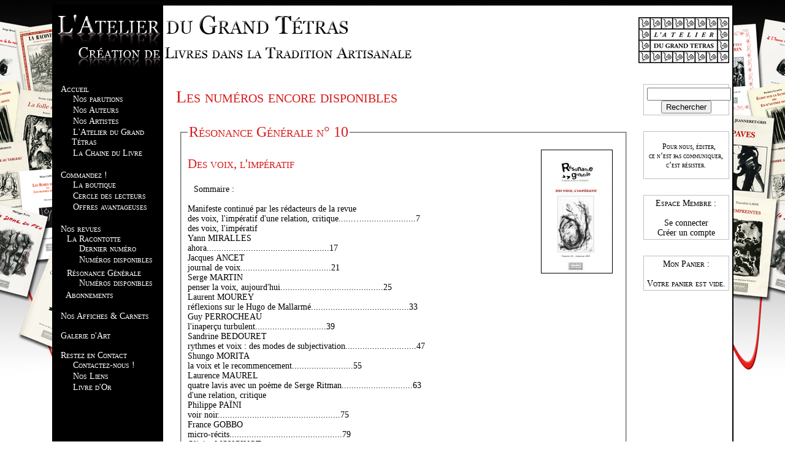

--- FILE ---
content_type: text/html
request_url: https://latelierdugrandtetras.fr/resonance.php?type=2&PHPSESSID=cc632b224170381abff690dd004617d9
body_size: 5632
content:

<!DOCTYPE html PUBLIC "-//W3C//DTD XHTML 1.0 Strict//EN" "http://www.w3.org/TR/xhtml1/DTD/xhtml1-strict.dtd">
<html xmlns="http://www.w3.org/1999/xhtml" xml:lang="fr">
   	<head>
   		<title>L'Atelier du Grand Tétras : le site Web</title>
       	<meta http-equiv="Content-Type" content="text/html; charset=iso-8859-1" />
       	<link rel="stylesheet" media="screen" type="text/css" title="design_agt" href="css/design_agt.css" />
		<link rel="icon" type="image/png" href="images/sigle_agt.png" />
		<!--[if IE]><link rel="shortcut icon" type="image/x-icon" href="images/sigle_agt.ico" /><![endif]-->
		<!--[if lte IE 6 ]>	<style>	body{width:1111px;} table{width:auto;} #mentions_bas a{color: black;} #mentions_bas a:visited{color: black;}</style><![endif]-->
	</head>
   
   	<body>
    	<!-- Block contenant début -->
		<div id="contenant">
		
        <!-- BANDEAU -->
       			<div id="bandeau">
			<a href="index.php"><img src="images/bandeau.png" alt="L'Atelier du Grand Tétras" title="L'Atelier du Grand Tétras"  border=no /></a>
		</div>
		<div id="bandeau_bis">
		<p class="droite"><img src="images/logo.jpg" alt="L'Atelier du Grand Tétras" title="L'Atelier du Grand Tétras"  border=no /></a>
		</div>		
        <!-- MENU -->
		<div id="menu">
	<ul>
    <a href="index.php">Accueil</a>
		<ul>
			<li><a href="parutions.php">Nos parutions</a></li>
			<li><a href="auteurs.php?activ=0">Nos Auteurs</a></li>
			<li><a href="auteurs.php?activ=1">Nos Artistes</a></li>
            <li><a href="presentation.php">L'Atelier du Grand Tétras</a></li>
			<li><a href="chaine_du_livre.php">La Chaine du Livre</a></li>
		</ul>
	</ul>
	<ul>
    <a href="commander.php">Commandez !</a>

        <ul>
            <li><a href="boutique.php">La boutique</a></li>
			<li><a href="lettre_info.php">Cercle des lecteurs</a></li>
            <li><a href="offres_interessantes.php">Offres avantageuses</a></li>
        </ul>
	</ul>
   <!-- 
    <ul>
    <a href="parutions.php">Nos parutions</a>
        <ul>
			<li><a href="parutions.php?type=1">Dernières Parutions</a></li>
			<li><a href="parutions.php?type=2">Prochainement ...</a></li>
		</ul>
    </ul>
	-->
	<ul>
	Nos revues
		<ul>
		<a href="racontotte.php">La Racontotte</a>
			<ul>
				<li><a href="racontotte.php?type=1">Dernier numéro</a></li>
				<li><a href="racontotte.php?type=2">Numéros disponibles</a></li>
			</ul>
		</ul>
		<ul>
		<a href="resonance.php">Résonance Générale</a>
			<ul>
				<li><a href="resonance.php?type=2">Numéros disponibles</a></li>
			</ul>
            <a href="abonnements.php">Abonnements</a>
		</ul>        
	</ul>	
    
	<ul>
	<a href="autres.php">Nos Affiches & Carnets</a>
	</ul>
	
	<ul>
	<a href="galerie.php">Galerie d'Art</a>
	</ul>
		
    <ul>
    Restez en Contact
		<ul>
			<li><a href="nous_contacter.php">Contactez-nous !</a></li>
			<li><a href="liens.php">Nos Liens</a></li>
			<li><a href="livre_dor.php">Livre d'Or</a></li>
		</ul>
	</ul>
</div>		
		<!-- BLOC_DROIT -->
       	<div id="bloc_droit">
		<ul>
		<form method="post" action="rechercher.php">
					<input type="text" name="rechercher" size=15><br/>
			<input type="submit" id="rechercher" value="Rechercher"/>
		</form>
		</ul><br/>
		
        <ul>
      	
<p style="font-size:12px">Pour nous, éditer,<br />
ce n’est pas communiquer,<br />
c’est résister.</p>        </ul><br/>
        
        <ul>Espace Membre :<br/><br/>
					<a href="mon_compte.php?type=1">Se connecter</a><br/>
		<a href="mon_compte.php?type=2">Créer un compte</a><br/>
		</ul><br/>
					<ul>
			Mon Panier :<br/><br/>
            Votre panier est vide.			
            
		</ul><br/>
		
</div> 		
        <!-- CONTENU -->
		<div id="contenu">
		<h2>Les numéros encore disponibles</h2><div class="post">
	<fieldset id="10">
		<legend id="236">Résonance Générale n° 10</legend>
			<img src="couvs/56bb589baaf08b12033345f5ea767f33.jpg"/>
			<h3>Des voix, l'impératif</h3>
			<p>Sommaire :<br/><br/>
			Manifeste continué par les rédacteurs de la revue<br />
des voix, l'impératif d'une relation, critique......…......................7<br />
des voix, l'impératif<br />
Yann MIRALLES<br />
ahora..................................................17<br />
Jacques ANCET<br />
journal de voix.....................................21<br />
Serge MARTIN<br />
penser la voix, aujourd'hui..........................................25<br />
Laurent MOUREY<br />
réflexions sur le Hugo de Mallarmé........................................33<br />
Guy PERROCHEAU<br />
l'inaperçu turbulent.............................39<br />
Sandrine BEDOURET<br />
rythmes et voix : des modes de subjectivation.............................47<br />
Shungo MORITA<br />
la voix et le recommencement.........................55<br />
Laurence MAUREL<br />
quatre lavis avec un poème de Serge Ritman.............................63<br />
d'une relation, critique<br />
Philippe PAÏNI<br />
voir noir..................................................75<br />
France GOBBO<br />
micro-récits..............................................79<br />
Olivier MOUGINOT<br />
porter la voix au-delà des impératifs de l'époque.......................87<br />
Laurent MOUREY<br />
lune et pierre pour découvrir......................................99<br />
Pascal LEFRANC<br />
entendre des voix avec Michel Chaillou...............................101<br />
Frédérique COSNIER<br />
je n'ai jamais connu............................105<br />
Arnaud LE VAC<br />
de pas en pas vers un passage de voix..................................111<br />
James SACRÉ<br />
relation de plusieurs solitudes..............................115<br />
Serge RITMAN<br />
soudainement..........................................119<br />
on continue<br />
résonance générale pour une université inconnue....................123<br />
post scriptum<br />
(en amical remerciement à Daniel Leroux)..............125</p>
			<table>
			<tr>
			<td>
				<p class="info_livre">Disponible depuis le 12/11/2019 au prix de 12 euros.</p>
			</td>
			</tr>
			<tr>
			<td colspan=2>
			<form method="post" action="mon_panier.php">
<input type="hidden" name="id" value="236">
<p class="droite">
Je commande <input type="text" name="qtt" value="1" size=1>exemplaire(s). </input><input type="submit" value="Ajouter au panier..." style=" padding: 5px ; border-radius: 20px; background: #ffc107"/>
</p>
</form>			</td>
			</tr>
			</table>
	</fieldset>
</div><div class="post">
	<fieldset id="09">
		<legend id="198">Résonance Générale n° 09</legend>
			<img src="couvs/cfaf585166d05a8d47e00e876ebd93fa.jpg"/>
			<h3></h3>
			<p>Sommaire :<br/><br/>
			Manifeste continué : la ronde des nuits debout<br />
<br />
des nuits debout<br />
Arnaud LE VAC<br />
une vie  humaine................................................................13<br />
Guy PERROCHEAU<br />
rien ne nous est rimé de la nuit la plus debout.......................19<br />
Angèle CASANOVA<br />
les yeux rouges..................................................................35<br />
Chantal DANJOU<br />
les nombres patients........................................................47<br />
Maria DESMÉE<br />
de quelle nuit mon jour sera tien........................................59<br />
Philippe AGOSTINI &amp; Alexis HUBERT<br />
du ciel au sol la parole......................................................63<br />
la ronde<br />
Serge RITMAN<br />
nous sautons la haie de la maison.......................................77<br />
<br />
Françoise DELORME<br />
Rolf DOPPENBERG<br />
Nathalie GARBELY<br />
Isabelle SBRISSA<br />
la rOnde …………………….…..................................81<br />
<br />
on continue<br />
Serge MARTIN<br />
Delorme, Conort, Le Vac, Hordé, Decout..........................112<br />
avec Pasolini..................................................118</p>
			<table>
			<tr>
			<td>
				<p class="info_livre">Disponible depuis le 28/10/2017 au prix de 12 euros.</p>
			</td>
			</tr>
			<tr>
			<td colspan=2>
			<form method="post" action="mon_panier.php">
<input type="hidden" name="id" value="198">
<p class="droite">
Je commande <input type="text" name="qtt" value="1" size=1>exemplaire(s). </input><input type="submit" value="Ajouter au panier..." style=" padding: 5px ; border-radius: 20px; background: #ffc107"/>
</p>
</form>			</td>
			</tr>
			</table>
	</fieldset>
</div><div class="post">
	<fieldset id="08">
		<legend id="176">Résonance Générale n° 08</legend>
			<img src="couvs/37ebfc9f12547a66306cf7cafe97e44d.jpg"/>
			<h3></h3>
			<p>Sommaire :<br/><br/>
			insaisissables danses,<br />
	        tes miracles<br />
<br />
<br />
<br />
					Frédérique Cosnier<br />
					Adèle Godefroy<br />
					Mathieu Gosztola<br />
					Alfred Jarry<br />
					Charles Pennequin <br />
					Thierry Romagné<br />
</p>
			<table>
			<tr>
			<td>
				<p class="info_livre">Disponible depuis le 23/03/2016 au prix de 12 euros.</p>
			</td>
			</tr>
			<tr>
			<td colspan=2>
			<form method="post" action="mon_panier.php">
<input type="hidden" name="id" value="176">
<p class="droite">
Je commande <input type="text" name="qtt" value="1" size=1>exemplaire(s). </input><input type="submit" value="Ajouter au panier..." style=" padding: 5px ; border-radius: 20px; background: #ffc107"/>
</p>
</form>			</td>
			</tr>
			</table>
	</fieldset>
</div><div class="post">
	<fieldset id="07">
		<legend id="158">Résonance Générale n° 07</legend>
			<img src="couvs/bbd87c1a581bd39053bd86765db2cbcc.jpg"/>
			<h3></h3>
			<p>Sommaire :<br/><br/>
			Les 10 numéros de la revue RÉSONANCE GÉNÉRALE</p>
			<table>
			<tr>
			<td>
				<p class="info_livre">Disponible depuis le 20/03/2015 au prix de 30 euros.</p>
			</td>
			</tr>
			<tr>
			<td colspan=2>
			<form method="post" action="mon_panier.php">
<input type="hidden" name="id" value="158">
<p class="droite">
Je commande <input type="text" name="qtt" value="1" size=1>exemplaire(s). </input><input type="submit" value="Ajouter au panier..." style=" padding: 5px ; border-radius: 20px; background: #ffc107"/>
</p>
</form>			</td>
			</tr>
			</table>
	</fieldset>
</div><div class="post">
	<fieldset id="06">
		<legend id="131">Résonance Générale n° 06</legend>
			<img src="couvs/c6b4011600599d01ea2f092569ab722c.jpg"/>
			<h3>Cahiers pour la poétique</h3>
			<p>Sommaire :<br/><br/>
			Manifeste continué : où tu bouges je vois le poème<br />
<br />
où tu bouges<br />
Antoine Emaz<br />
	notes<br />
Fabrice Farre<br />
	paroles ordinaires<br />
Lola Nicolle<br />
	sous couvert de se perdre<br />
Alice Popieul<br />
	dessins à l’encre<br />
<br />
je vois le poème<br />
Bernard Vargaftig<br />
	chez moi partout<br />
Jean-Paul Woodall<br />
	je pensais oui<br />
Laura Vazquez<br />
	la combinaison<br />
Valérie Michel<br />
	il y a peu, déjà<br />
Philippe Païni<br />
	ellipses, à l’aube<br />
<br />
vrac<br />
à propos des livres de Valérie Rouzeau,<br />
Ariane Dreyfus et Bernard Noël</p>
			<table>
			<tr>
			<td>
				<p class="info_livre">Disponible depuis le 13/09/2013 au prix de 12 euros.</p>
			</td>
			</tr>
			<tr>
			<td colspan=2>
			<form method="post" action="mon_panier.php">
<input type="hidden" name="id" value="131">
<p class="droite">
Je commande <input type="text" name="qtt" value="1" size=1>exemplaire(s). </input><input type="submit" value="Ajouter au panier..." style=" padding: 5px ; border-radius: 20px; background: #ffc107"/>
</p>
</form>			</td>
			</tr>
			</table>
	</fieldset>
</div><div class="post">
	<fieldset id="05">
		<legend id="117">Résonance Générale n° 05</legend>
			<img src="couvs/87f11a80f3163c4516b6410013922f14.jpg"/>
			<h3>s’ombrer en (géo)graphies</h3>
			<p>Sommaire :<br/><br/>
			Rédacteurs de la revue &gt;&gt; Manifeste continué : s’ombrer en (géo)graphies<br />
<br />
s’ombrer<br />
Caroline Sagot Duvauroux &gt;&gt; d’où (travail en cours, extraits)<br />
Laurent Mourey &gt;&gt; (une forêt)<br />
Soaz Sahli &gt;&gt; l’almanach de Sidonie (extraits)<br />
Yannick Torlini &gt;&gt; si rien <br />
Mah Chong-gi &gt;&gt; poèmes traduits du coréen par Kim Hyun-ja <br />
<br />
en (géo)graphies<br />
Cho Min-Ji &gt;&gt; 	la montagne est vide (six dessins)<br />
Romain Fustier &gt;&gt; Chamonix (extraits de Le Monde à elle seule)<br />
Armelle Leclercq &gt;&gt; équinoxiales II (Tokyo, 2010)<br />
Serge Ritman &gt;&gt; nous (r)irons en Laponie <br />
Benoît Pichonnier &gt;&gt; néons suivi de l’Idole<br />
<br />
vrac<br />
Avec Bernard Vargaftig (L.M. ; P.P. ; S.R.) ; Bernadette Engel-Roux, Aubes (Sandrine Larraburu-Bedouret) ; Yann Miralles, Jondura Jondura (S. M.) ; Henri Meschonnic, L’Obscur travaille (L. M.) ; Glossaire des notions de Éthique et politique du traduire d’Henri Meschonnic (texte et traduction de l’anglais canadien de Pier-Pascale Boulanger)</p>
			<table>
			<tr>
			<td>
				<p class="info_livre">Disponible depuis le 01/09/2012 au prix de 12 euros.</p>
			</td>
			</tr>
			<tr>
			<td colspan=2>
			<form method="post" action="mon_panier.php">
<input type="hidden" name="id" value="117">
<p class="droite">
Je commande <input type="text" name="qtt" value="1" size=1>exemplaire(s). </input><input type="submit" value="Ajouter au panier..." style=" padding: 5px ; border-radius: 20px; background: #ffc107"/>
</p>
</form>			</td>
			</tr>
			</table>
	</fieldset>
</div><div class="post">
	<fieldset id="04">
		<legend id="91">Résonance Générale n° 04</legend>
			<img src="couvs/8536650be4847312e41288dd3ad57327.jpg"/>
			<h3>Commencements en terrains vagues</h3>
			<p>Sommaire :<br/><br/>
			Les rédacteurs de la revue &gt;&gt; Manifeste continué<br />
<br />
Commencements<br />
Jacques Ancet &gt;&gt; ode au recommencement (chant 2)<br />
Manuel Alvarez Ortega &gt;&gt; genèses (extraits présentés et traduits par Jacques Ancet)<br />
Philippe Païni &gt;&gt; commencements-concrétions (extraits)<br />
Françoise Delorme &gt;&gt; du cerisier (extraits)<br />
<br />
En terrains vagues<br />
Serge Ritman &gt;&gt; à la commissure (vers Aaron Clarke)<br />
Aaron Clarke &gt;&gt; bêtes (travaux sur papier)<br />
Amandine Marembert &gt;&gt; et s’il ne parlait pas<br />
Serge Ritman &gt;&gt; tu pars je vacille (extraits)<br />
Jean-David Lemarié &gt;&gt; ceci est mon corps (extraits)<br />
Yann Miralles &gt;&gt; des terrains vagues (extraits)<br />
Laurent Mourey &gt;&gt; d’où l’échappée<br />
<br />
Vrac<br />
Sereine Berlottier, Attente, partition ; Antoine Emaz,<br />
Poèmes pauvres ; Armand Dupuy, La tête pas vite.</p>
			<table>
			<tr>
			<td>
				<p class="info_livre">Disponible depuis le 20/12/2011 au prix de 12 euros.</p>
			</td>
			</tr>
			<tr>
			<td colspan=2>
			<form method="post" action="mon_panier.php">
<input type="hidden" name="id" value="91">
<p class="droite">
Je commande <input type="text" name="qtt" value="1" size=1>exemplaire(s). </input><input type="submit" value="Ajouter au panier..." style=" padding: 5px ; border-radius: 20px; background: #ffc107"/>
</p>
</form>			</td>
			</tr>
			</table>
	</fieldset>
</div><div class="post">
	<fieldset id="03">
		<legend id="47">Résonance Générale n° 03</legend>
			<img src="couvs/f1acc91a5c62d3330bac2754a55124e7.jpg"/>
			<h3>Chronique Silanxieuse</h3>
			<p>Sommaire :<br/><br/>
			Liaisons et chroniques<br />
<br />
James Sacré<br />
&gt;&gt; pause-café<br />
Serge Martin<br />
&gt;&gt; poétique portative pour des poèmes-relations<br />
Ménaché<br />
&gt;&gt; les soleils portatifs d'Abdellatif Laâbi<br />
Laurent Mourey<br />
&gt;&gt; la parole Laâbi, une liberté insoumise<br />
Jacques Sicard<br />
&gt;&gt; cinéma parlé (extraits)<br />
Dana Cojbuc<br />
&gt;&gt; Remake - photographie<br />
<br />
Voix et silences<br />
<br />
Guy Perrocheau<br />
&gt;&gt; va le silence<br />
Ettore Labbate<br />
&gt;&gt; extravagances<br />
Serge Ritman<br />
&gt;&gt; le corps seul de la pluie<br />
Philippe Païni<br />
&gt;&gt; pour une érotisation généralisée du langage<br />
Compagnie des limbes<br />
&gt;&gt; des écritures appellent le théâtre</p>
			<table>
			<tr>
			<td>
				<p class="info_livre">Disponible depuis le 16/10/2009 au prix de 15 euros.</p>
			</td>
			</tr>
			<tr>
			<td colspan=2>
			<form method="post" action="mon_panier.php">
<input type="hidden" name="id" value="47">
<p class="droite">
Je commande <input type="text" name="qtt" value="1" size=1>exemplaire(s). </input><input type="submit" value="Ajouter au panier..." style=" padding: 5px ; border-radius: 20px; background: #ffc107"/>
</p>
</form>			</td>
			</tr>
			</table>
	</fieldset>
</div><div class="post">
	<fieldset id="02">
		<legend id="90">Résonance Générale n° 02</legend>
			<img src="couvs/2765e967a5efad7c03b2543bec9bab38.jpg"/>
			<h3>rien ne se répète avec l'art critique</h3>
			<p>Sommaire :<br/><br/>
			Les rédacteurs de la revue<br />
&gt;&gt; Manifeste pour écouter les sujets sous toutes les voix <br />
<br />
<br />
Souffles et vies <br />
<br />
Bernard Vergaftig<br />
&gt;&gt; c'est comme ça que rien ne se répète<br />
Serge Martin<br />
&gt;&gt; “Déverse ta colère, déverse!”<br />
Ben-Ami Koller<br />
&gt;&gt; six peintures (Auschwitz)<br />
Philippe Païni<br />
&gt;&gt; dans le camp de la vie<br />
Laurent Mourey <br />
&gt;&gt; ça ne se nomme pas, ça se dit<br />
Ménaché et Grégoire Zibell<br />
&gt;&gt; archéologie de l'enfer<br />
<br />
<br />
Critiques et relations<br />
<br />
Jean-François Savang<br />
&gt;&gt; l'art critique<br />
Saleh Diab<br />
&gt;&gt; j'ai visité ma vie<br />
Isabelle Maunet<br />
&gt;&gt; entre algue et sable<br />
Laurent Mourey<br />
&gt;&gt; de l'intersubjectif pour une anthropologie de la relation</p>
			<table>
			<tr>
			<td>
				<p class="info_livre">Disponible depuis le 15/03/2008 au prix de 15 euros.</p>
			</td>
			</tr>
			<tr>
			<td colspan=2>
			<form method="post" action="mon_panier.php">
<input type="hidden" name="id" value="90">
<p class="droite">
Je commande <input type="text" name="qtt" value="1" size=1>exemplaire(s). </input><input type="submit" value="Ajouter au panier..." style=" padding: 5px ; border-radius: 20px; background: #ffc107"/>
</p>
</form>			</td>
			</tr>
			</table>
	</fieldset>
</div><div class="post">
	<fieldset id="01">
		<legend id="89">Résonance Générale n° 01</legend>
			<img src="couvs/8243e5c52c180bef5eb85b842ac2e31d.jpg"/>
			<h3>Du rythme, maintenant</h3>
			<p>Sommaire :<br/><br/>
			Les rédacteurs de la revue &gt;&gt;<br />
Dans le mouvement même manifestons une première résonance générale<br />
<br />
<br />
Ouverture et passages<br />
<br />
Bernard Noël<br />
&gt;&gt; au jardin d'encre<br />
Laurent Mourey<br />
&gt;&gt; tout de demain<br />
Dominique Maillard<br />
&gt;&gt; jamais un souffle<br />
Sandro Penna<br />
&gt;&gt; quinze poèmes traduits par Laurent Chevalier<br />
Louise Herlin<br />
&gt;&gt; hors commerce<br />
Laurence Maurel<br />
&gt;&gt; encres<br />
<br />
<br />
Parti pris et sujets<br />
<br />
Serge Martin<br />
&gt;&gt; Henri Meschonnic, poète libre<br />
Henri Meschonnic<br />
&gt;&gt; poèmes<br />
Philippe Païni<br />
&gt;&gt; pour en finir avec le signisme<br />
Laurent Mourey<br />
&gt;&gt; L'Absente de tous bouquets<br />
Serge Martin<br />
&gt;&gt; avec la Rime et la vie<br />
Henri Meschonnic<br />
&gt;&gt; manifeste pour un parti du rythme</p>
			<table>
			<tr>
			<td>
				<p class="info_livre">Disponible depuis le 20/07/2007 au prix de 15 euros.</p>
			</td>
			</tr>
			<tr>
			<td colspan=2>
			<form method="post" action="mon_panier.php">
<input type="hidden" name="id" value="89">
<p class="droite">
Je commande <input type="text" name="qtt" value="1" size=1>exemplaire(s). </input><input type="submit" value="Ajouter au panier..." style=" padding: 5px ; border-radius: 20px; background: #ffc107"/>
</p>
</form>			</td>
			</tr>
			</table>
	</fieldset>
</div>		</div>
		
        <!-- BAS DE PAGE -->
       	<div id="bas_de_page"></div>		
		<!-- Block contenant fin -->
		</div>
		
		<!-- Mentions bas de pages -->
		<div id="mentions_bas">
<table>
	<tr>
		<td>
		<a href="qui_sommes_nous.php">Qui sommes-nous ?</a><br/>
		<a href="mentions_legales.php">Mentions légales</a>
		</td>
		<td>
		
		</td>
		<td>
		Nombre de visites : 3354685		</td>
	<tr>
</table>
</div>		
	</body>
</html>